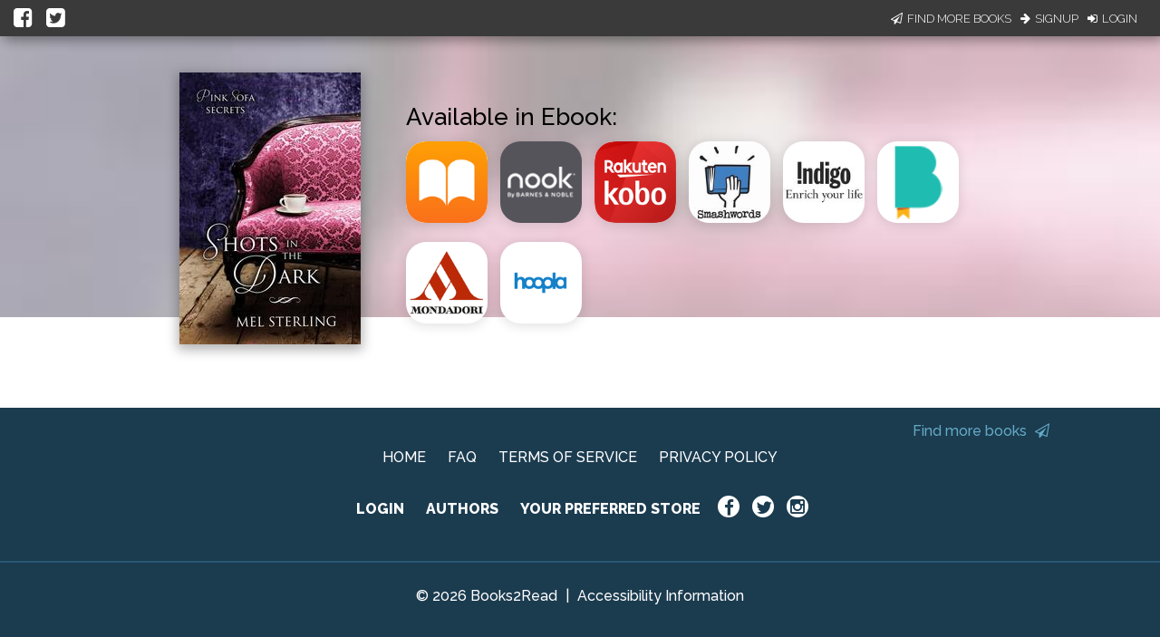

--- FILE ---
content_type: application/javascript
request_url: https://books2read.com/links/get-reader-context/?nocache=1769915381590&_=1769915381512
body_size: -152
content:
var urlKey="4EyRke", readOnly=false, readerOwnsUbl="False", storePreference=null, doNotPrompt=false;